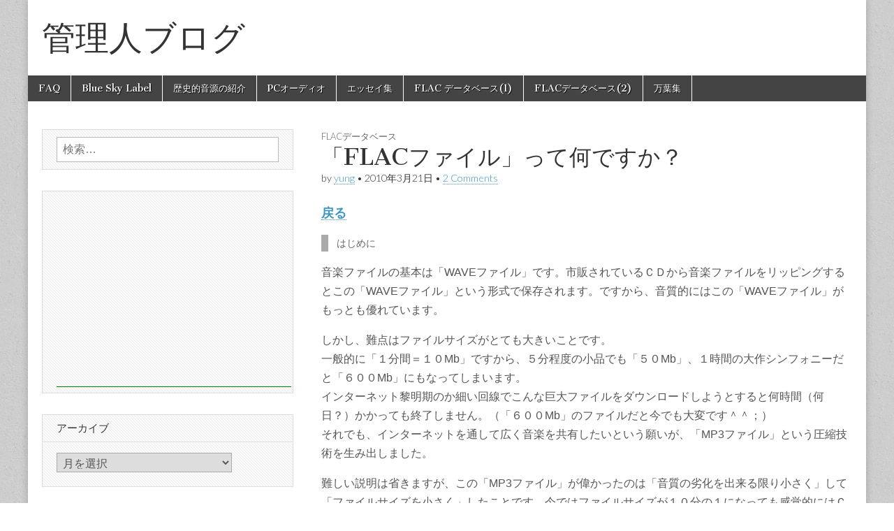

--- FILE ---
content_type: text/html; charset=UTF-8
request_url: http://flac.aki.gs/blog/?p=1699
body_size: 57024
content:
<!DOCTYPE html>
<html lang="ja">
<head>
<!-- Global site tag (gtag.js) - Google Analytics -->
<script async src="https://www.googletagmanager.com/gtag/js?id=UA-1390494-4"></script>
<script>
  window.dataLayer = window.dataLayer || [];
  function gtag(){dataLayer.push(arguments);}
  gtag('js', new Date());

  gtag('config', 'UA-1390494-4');
</script>
	<meta charset="UTF-8" />
	<meta name="viewport" content="width=device-width, initial-scale=1.0" />
	<link rel="profile" href="http://gmpg.org/xfn/11" />
	<link rel="pingback" href="http://flac.aki.gs/blog/xmlrpc.php" />
	<title>「FLACファイル」って何ですか？ &#8211; 管理人ブログ</title>
<link rel='dns-prefetch' href='//fonts.googleapis.com' />
<link rel='dns-prefetch' href='//s.w.org' />
<link rel="alternate" type="application/rss+xml" title="管理人ブログ &raquo; フィード" href="http://flac.aki.gs/blog/?feed=rss2" />
<link rel="alternate" type="application/rss+xml" title="管理人ブログ &raquo; コメントフィード" href="http://flac.aki.gs/blog/?feed=comments-rss2" />
<link rel="alternate" type="application/rss+xml" title="管理人ブログ &raquo; 「FLACファイル」って何ですか？ のコメントのフィード" href="http://flac.aki.gs/blog/?feed=rss2&#038;p=1699" />
		<script type="text/javascript">
			window._wpemojiSettings = {"baseUrl":"https:\/\/s.w.org\/images\/core\/emoji\/11.2.0\/72x72\/","ext":".png","svgUrl":"https:\/\/s.w.org\/images\/core\/emoji\/11.2.0\/svg\/","svgExt":".svg","source":{"concatemoji":"http:\/\/flac.aki.gs\/blog\/wp-includes\/js\/wp-emoji-release.min.js?ver=5.1.19"}};
			!function(e,a,t){var n,r,o,i=a.createElement("canvas"),p=i.getContext&&i.getContext("2d");function s(e,t){var a=String.fromCharCode;p.clearRect(0,0,i.width,i.height),p.fillText(a.apply(this,e),0,0);e=i.toDataURL();return p.clearRect(0,0,i.width,i.height),p.fillText(a.apply(this,t),0,0),e===i.toDataURL()}function c(e){var t=a.createElement("script");t.src=e,t.defer=t.type="text/javascript",a.getElementsByTagName("head")[0].appendChild(t)}for(o=Array("flag","emoji"),t.supports={everything:!0,everythingExceptFlag:!0},r=0;r<o.length;r++)t.supports[o[r]]=function(e){if(!p||!p.fillText)return!1;switch(p.textBaseline="top",p.font="600 32px Arial",e){case"flag":return s([55356,56826,55356,56819],[55356,56826,8203,55356,56819])?!1:!s([55356,57332,56128,56423,56128,56418,56128,56421,56128,56430,56128,56423,56128,56447],[55356,57332,8203,56128,56423,8203,56128,56418,8203,56128,56421,8203,56128,56430,8203,56128,56423,8203,56128,56447]);case"emoji":return!s([55358,56760,9792,65039],[55358,56760,8203,9792,65039])}return!1}(o[r]),t.supports.everything=t.supports.everything&&t.supports[o[r]],"flag"!==o[r]&&(t.supports.everythingExceptFlag=t.supports.everythingExceptFlag&&t.supports[o[r]]);t.supports.everythingExceptFlag=t.supports.everythingExceptFlag&&!t.supports.flag,t.DOMReady=!1,t.readyCallback=function(){t.DOMReady=!0},t.supports.everything||(n=function(){t.readyCallback()},a.addEventListener?(a.addEventListener("DOMContentLoaded",n,!1),e.addEventListener("load",n,!1)):(e.attachEvent("onload",n),a.attachEvent("onreadystatechange",function(){"complete"===a.readyState&&t.readyCallback()})),(n=t.source||{}).concatemoji?c(n.concatemoji):n.wpemoji&&n.twemoji&&(c(n.twemoji),c(n.wpemoji)))}(window,document,window._wpemojiSettings);
		</script>
		<style type="text/css">
img.wp-smiley,
img.emoji {
	display: inline !important;
	border: none !important;
	box-shadow: none !important;
	height: 1em !important;
	width: 1em !important;
	margin: 0 .07em !important;
	vertical-align: -0.1em !important;
	background: none !important;
	padding: 0 !important;
}
</style>
	<link rel='stylesheet' id='simple_mp3_style-css'  href='http://flac.aki.gs/blog/wp-content/plugins/mp3-player/views/style.css?ver=5.1.19' type='text/css' media='all' />
<link rel='stylesheet' id='wp-block-library-css'  href='http://flac.aki.gs/blog/wp-includes/css/dist/block-library/style.min.css?ver=5.1.19' type='text/css' media='all' />
<link rel='stylesheet' id='google_fonts-css'  href='//fonts.googleapis.com/css?family=Cantata+One|Lato:300,700' type='text/css' media='all' />
<link rel='stylesheet' id='theme_stylesheet-css'  href='http://flac.aki.gs/blog/wp-content/themes/magazine-basic/style.css?ver=5.1.19' type='text/css' media='all' />
<link rel='stylesheet' id='font_awesome-css'  href='http://flac.aki.gs/blog/wp-content/themes/magazine-basic/library/css/font-awesome.css?ver=4.7.0' type='text/css' media='all' />
<script type="text/javascript">
        //<![CDATA[
        var site_url=  'http://flac.aki.gs/blog';                            
        //]]>
        </script><script type='text/javascript' src='http://flac.aki.gs/blog/wp-includes/js/jquery/jquery.js?ver=1.12.4'></script>
<script type='text/javascript' src='http://flac.aki.gs/blog/wp-includes/js/jquery/jquery-migrate.min.js?ver=1.4.1'></script>
<script type='text/javascript' src='http://flac.aki.gs/blog/wp-content/plugins/mp3-player/js.js?ver=5.1.19'></script>
<link rel='https://api.w.org/' href='http://flac.aki.gs/blog/index.php?rest_route=/' />
<link rel="EditURI" type="application/rsd+xml" title="RSD" href="http://flac.aki.gs/blog/xmlrpc.php?rsd" />
<link rel="wlwmanifest" type="application/wlwmanifest+xml" href="http://flac.aki.gs/blog/wp-includes/wlwmanifest.xml" /> 
<link rel='prev' title='サイトの維持・運営についてのご協力とご理解をお願いします。' href='http://flac.aki.gs/blog/?p=1695' />
<link rel='next' title='FLACファイルをWAVEファイルにデコードする' href='http://flac.aki.gs/blog/?p=1702' />
<meta name="generator" content="WordPress 5.1.19" />
<link rel="canonical" href="http://flac.aki.gs/blog/?p=1699" />
<link rel='shortlink' href='http://flac.aki.gs/blog/?p=1699' />
<link rel="alternate" type="application/json+oembed" href="http://flac.aki.gs/blog/index.php?rest_route=%2Foembed%2F1.0%2Fembed&#038;url=http%3A%2F%2Fflac.aki.gs%2Fblog%2F%3Fp%3D1699" />
<link rel="alternate" type="text/xml+oembed" href="http://flac.aki.gs/blog/index.php?rest_route=%2Foembed%2F1.0%2Fembed&#038;url=http%3A%2F%2Fflac.aki.gs%2Fblog%2F%3Fp%3D1699&#038;format=xml" />
<style data-context="foundation-flickity-css">/*! Flickity v2.0.2
http://flickity.metafizzy.co
---------------------------------------------- */.flickity-enabled{position:relative}.flickity-enabled:focus{outline:0}.flickity-viewport{overflow:hidden;position:relative;height:100%}.flickity-slider{position:absolute;width:100%;height:100%}.flickity-enabled.is-draggable{-webkit-tap-highlight-color:transparent;tap-highlight-color:transparent;-webkit-user-select:none;-moz-user-select:none;-ms-user-select:none;user-select:none}.flickity-enabled.is-draggable .flickity-viewport{cursor:move;cursor:-webkit-grab;cursor:grab}.flickity-enabled.is-draggable .flickity-viewport.is-pointer-down{cursor:-webkit-grabbing;cursor:grabbing}.flickity-prev-next-button{position:absolute;top:50%;width:44px;height:44px;border:none;border-radius:50%;background:#fff;background:hsla(0,0%,100%,.75);cursor:pointer;-webkit-transform:translateY(-50%);transform:translateY(-50%)}.flickity-prev-next-button:hover{background:#fff}.flickity-prev-next-button:focus{outline:0;box-shadow:0 0 0 5px #09f}.flickity-prev-next-button:active{opacity:.6}.flickity-prev-next-button.previous{left:10px}.flickity-prev-next-button.next{right:10px}.flickity-rtl .flickity-prev-next-button.previous{left:auto;right:10px}.flickity-rtl .flickity-prev-next-button.next{right:auto;left:10px}.flickity-prev-next-button:disabled{opacity:.3;cursor:auto}.flickity-prev-next-button svg{position:absolute;left:20%;top:20%;width:60%;height:60%}.flickity-prev-next-button .arrow{fill:#333}.flickity-page-dots{position:absolute;width:100%;bottom:-25px;padding:0;margin:0;list-style:none;text-align:center;line-height:1}.flickity-rtl .flickity-page-dots{direction:rtl}.flickity-page-dots .dot{display:inline-block;width:10px;height:10px;margin:0 8px;background:#333;border-radius:50%;opacity:.25;cursor:pointer}.flickity-page-dots .dot.is-selected{opacity:1}</style><style data-context="foundation-slideout-css">.slideout-menu{position:fixed;left:0;top:0;bottom:0;right:auto;z-index:0;width:256px;overflow-y:auto;-webkit-overflow-scrolling:touch;display:none}.slideout-menu.pushit-right{left:auto;right:0}.slideout-panel{position:relative;z-index:1;will-change:transform}.slideout-open,.slideout-open .slideout-panel,.slideout-open body{overflow:hidden}.slideout-open .slideout-menu{display:block}.pushit{display:none}</style><style>
#site-title a,#site-description{color:#333 !important}
#page{background-color:#ffffff}
.entry-meta a,.entry-content a,.widget a{color:#3D97C2}
</style>
			<style type="text/css">.recentcomments a{display:inline !important;padding:0 !important;margin:0 !important;}</style>
		<style type="text/css" id="custom-background-css">
body.custom-background { background-image: url("http://flac.aki.gs/blog/wp-content/themes/magazine-basic/library/images/solid.png"); background-position: left top; background-size: auto; background-repeat: repeat; background-attachment: scroll; }
</style>
	<style>.ios7.web-app-mode.has-fixed header{ background-color: rgba(3,122,221,.88);}</style><script async src="//pagead2.googlesyndication.com/pagead/js/adsbygoogle.js"></script>
<script>
     (adsbygoogle = window.adsbygoogle || []).push({
          google_ad_client: "ca-pub-2840873695661806",
          enable_page_level_ads: true
     });
</script>
<script>
  window.dataLayer = window.dataLayer || [];
  function gtag(){dataLayer.push(arguments);}
  gtag('js', new Date());

  gtag('config', 'G-E8N2C1NL0E');
</script>
</head>

<body class="post-template-default single single-post postid-1699 single-format-standard custom-background">
	<div id="page" class="grid  ">
		<header id="header" class="row" role="banner">
			<div class="c12">
				<div id="mobile-menu">
					<a href="#" class="left-menu"><i class="fa fa-reorder"></i></a>
					<a href="#"><i class="fa fa-search"></i></a>
				</div>
				<div id="drop-down-search"><form role="search" method="get" class="search-form" action="http://flac.aki.gs/blog/">
				<label>
					<span class="screen-reader-text">検索:</span>
					<input type="search" class="search-field" placeholder="検索&hellip;" value="" name="s" />
				</label>
				<input type="submit" class="search-submit" value="検索" />
			</form></div>

								<div class="title-logo-wrapper fl">
										<div class="header-group">
												<div id="site-title"><a href="http://flac.aki.gs/blog" title="管理人ブログ" rel="home">管理人ブログ</a></div>
						<div id="site-description"></div>					</div>
				</div>

				
				<div id="nav-wrapper">
					<div class="nav-content">
						<nav id="site-navigation" class="menus clearfix" role="navigation">
							<h3 class="screen-reader-text">Main menu</h3>
							<a class="screen-reader-text" href="#primary" title="Skip to content">Skip to content</a>
							<div id="main-menu" class="menu-link-container"><ul id="menu-link" class="menu"><li id="menu-item-2121" class="menu-item menu-item-type-custom menu-item-object-custom menu-item-2121"><a href="http://flac.aki.gs/blog/?page_id=1641">FAQ</a>
<li id="menu-item-1993" class="menu-item menu-item-type-custom menu-item-object-custom menu-item-1993"><a href="http://www.yung.jp/">Blue Sky Label</a>
<li id="menu-item-2139" class="menu-item menu-item-type-custom menu-item-object-custom menu-item-2139"><a href="http://yung.haru.gs/hananoki/">歴史的音源の紹介</a>
<li id="menu-item-2123" class="menu-item menu-item-type-custom menu-item-object-custom menu-item-2123"><a href="http://flac.aki.gs/bony/">PCオーディオ</a>
<li id="menu-item-2140" class="menu-item menu-item-type-custom menu-item-object-custom menu-item-2140"><a href="http://flac.aki.gs/Music/">エッセイ集</a>
<li id="menu-item-2122" class="menu-item menu-item-type-custom menu-item-object-custom menu-item-2122"><a href="http://yung.aki.gs/index.php">FLAC データベース(1)</a>
<li id="menu-item-2141" class="menu-item menu-item-type-custom menu-item-object-custom menu-item-2141"><a href="http://www.flac.aki.gs/Other/index.php">FLACデータベース(2)</a>
<li id="menu-item-3290" class="menu-item menu-item-type-custom menu-item-object-custom menu-item-3290"><a href="http://flac.aki.gs/Manyou/">万葉集</a>
</ul></div>						</nav><!-- #site-navigation -->

											</div>
				</div>

			</div><!-- .c12 -->
		</header><!-- #header.row -->

		<div id="main" class="row">
	<div id="primary" class="c8 fr" role="main">
			<article id="post-1699" class="post-1699 post type-post status-publish format-standard hentry category-flac">

	    <header>
                <div class="post-category"><a href="http://flac.aki.gs/blog/?cat=29" rel="category">FLACデータベース</a></div>
            <h1 class="entry-title">「FLACファイル」って何ですか？</h1>
    <div class="entry-meta">
        by <span class="vcard author"><span class="fn"><a href="http://flac.aki.gs/blog/?author=1" title="Posts by yung" rel="author">yung</a></span></span>&nbsp;&bull;&nbsp;<time class="published" datetime="2010-03-21">2010年3月21日</time>&nbsp;&bull;&nbsp;<a href="http://flac.aki.gs/blog/?p=1699#comments">2 Comments</a>    </div>
</header>

	    <div class="entry-content">
		    <p><a href="http://flac.aki.gs/blog/?page_id=1641"><strong>戻る</strong></a></p>
<blockquote><p>はじめに</p></blockquote>
<p>音楽ファイルの基本は「WAVEファイル」です。市販されているＣＤから音楽ファイルをリッピングするとこの「WAVEファイル」という形式で保存されます。ですから、音質的にはこの「WAVEファイル」がもっとも優れています。</p>
<p>しかし、難点はファイルサイズがとても大きいことです。<br />
一般的に「１分間＝１０Mb」ですから、５分程度の小品でも「５０Mb」、１時間の大作シンフォニーだと「６００Mb」にもなってしまいます。<br />
インターネット黎明期のか細い回線でこんな巨大ファイルをダウンロードしようとすると何時間（何日？）かかっても終了しません。（「６００Mb」のファイルだと今でも大変です＾＾；）<br />
それでも、インターネットを通して広く音楽を共有したいという願いが、「MP3ファイル」という圧縮技術を生み出しました。</p>
<p>難しい説明は省きますが、この「MP3ファイル」が偉かったのは「音質の劣化を出来る限り小さく」して「ファイルサイズを小さく」したことです。今ではファイルサイズが１０分の１になっても感覚的にはＣＤと大差のない音質で音楽が楽しめるまでになりました。<br />
つまり、５分程度の小品だと「５Mb」、１時間の大作シンフォニーでも「６０Mb」までファイルサイズを小さくしても、ＣＤと大差のない音質で音楽が楽しめるようになったのです。</p>
<p>実に偉いものです。</p>
<p>とは言え、シビアに聞き比べれば音質面での違いは存在します。<br />
昨今のPCオーディオへの関心が高まるなかで、そう言う音質面にこだわりを持たれる方が増えてきています。そう言う方は、「MP3ファイル」ではなく「WAVEファイル」で音楽を再生するのは「当然」の事とされています。実際、PCオーディオの興隆によってWAVEファイルしか再生できないソフトが次々と登場しています。「cMP2 = cMP + cPlay」や「Wave File Player」などが代表格で、今までの再生ソフトとは一線を画すほどの高音質再生が売りです。</p>
<p>えっ、私はそんなことは気にしないですって・・・。そう言う方は、こんなページはパスしてください。（＾＾；</p>
<blockquote><p>MP3ファイルの弱点→不可逆性</p></blockquote>
<p>MP3ファイルというのは実に良くできた技術です。ファイルサイズを１０分の１にまで圧縮しておきながら、ぼんやり聞いていれば元の「WAVEファイル」との違いに気づかないほどにすぐれた音質を維持しています。ですから、上で少し冗談めかしてふれたように、「音質的にはそれで十分だ！」、と言う方がおられても全く不思議ではありません。<br />
それほどに良くできた技術だと言うことです。</p>
<p>しかし、そのような「MP3ファイル」にも致命的な弱点があります。<br />
それが「不可逆」性です。</p>
<p>「不可逆」なんて言うと難しげですが、要は、一度「WAVEファイル」から「MP3ファイル」に圧縮して変換してしまうと、もとの「WAVEファイル」には戻すことができくなくなるという性質のことです。<br />
この、「二度ともとに戻らない」性質を「不可逆」と呼んでいて、そう言う性質を持った圧縮のことを「不可逆圧縮」と呼んでいます。</p>
<p>でも、「MP3ファイルをデコードすればWAVEファイルに戻るよ！」と言われるかもしれません。<br />
一般的に、元ファイルを圧縮ファイルに変換することを「エンコード」、逆に圧縮ファイルから元のファイルに戻すことを「デコード」と呼びます。・・・豆知識（＾＾ｖ<br />
確かに、適当なソフトを使えばMP3ファイルをWAVEファイルにすることは出来ます。</p>
<p>しかし、ご注意あれ、実は「MP3ファイル」をデコードして生み出された「WAVEファイル」は元の「WAVEファイル」とは似て非なるものです。最初に圧縮した時に引き起こされる音質の劣化はリカバリーされることはなく、その劣化した状態でWAVEファイルに変換されるからです。<br />
具体的に言うと、「MP3ファイル」は圧縮の過程で人間の耳には聞こえにくい高音域の情報をばっさりとカットしてしてしまいます。ですから、そのようにして圧縮された「MP3ファイル」をデコードしてもカットされた高域の情報はよみがえることはないのです。<br />
ですから、WAVE→MP3→WAVE→MP3→WAVE・・・なんてなバカな事をやると、どんどん音質が劣化して「聞けたものではない」状態になってしまいます。</p>
<blockquote><p>そこで登場、可逆圧縮</p></blockquote>
<p>人間とは欲深い生き物です。<br />
MP3の優れた技術は認めながら、それでも元のWAVEファイルに戻したいときはきっちりと元に戻せるような形式で圧縮できないかと欲が出てきます。<br />
こういう、圧縮しても、その気になれば元通りの姿に戻せる圧縮方法を「可逆圧縮」と言います。<br />
残念ながら、MP3は「不可逆」という十字架を背負っていますから、このような役割を担うことは出来ません。</p>
<p>ここで登場するのが「FLACファイル」などの音楽用の「可逆圧縮ファイル」です。「可逆圧縮」ファイル」には、これ以外にも「APEファイル」とか「WMA Lossless」、「Apple Lossless」などの形式がありますが、私の見たところ「FLACファイル」が最も広く普及しそうな雰囲気です。</p>
<p>この「FLACファイル」は知名度という点では「MP3ファイル」と比べるとうんと落ちます。<br />
しかし、「FLACファイル」は「WAVEファイル」に戻したいと思えば、１ビットの狂いもなくきっちりと元の「WAVEファイル」に戻すことができるのです。</p>
<p>おお、そんな素晴らしいファイル形式ならばもっと知名度が上がってもいいのに、と思われるかもしれません。<br />
私もそう思います。<br />
しかし、この世の全てのことはバーター取引です。一方的に全てが満たされることはありません。一つを得れば、一つを犠牲にしなければなりません。</p>
<p>「FLACファイル」に代表される「可逆圧縮ファイル」は「可逆圧縮」という素晴らしい性質を手に入れるために犠牲にしたものがあります。</p>
<p>それが「圧縮率」です。</p>
<p>「MP3」は元の「WAVEファイル」を１０分の１にまで圧縮しましたが、「FLACファイル」の場合はせいぜい半分に圧縮するのが限界です。<br />
つまり、「MP3ファイル」だと、５分程度の小品が「５Mb」、１時間の大作シンフォニーでも「６０Mb」にまで圧縮してくれたのが、「FLACファイル」だと５分程度の小品で「２５Mb」、１時間の大作シンフォニーだと「３００Mb」程度にしか圧縮できません。</p>
<p>これは実に微妙です。<br />
おそらく、モデムを通した電話回線の時代なら間違いなく「NG」です。<br />
しかし、ADSLの時代になるとこれも「有りかな？」というレベルになりました。<br />
そして、光回線が主流になってくると、これはおそらく「有り」でしょう。</p>
<p>現在の光回線ならば、電話回線の時代にMP3ファイルをダウンロードするよりも快適に「FLACファイル」をダウンロードできるはずです。<br />
つまり、「可逆圧縮」を実現するために犠牲にした「圧縮率」の低さが、光回線の一般化によって必ずしも「犠牲」ではなくなりつつ・・・あるのです。そうなると、ネット上の音楽ファイルの主流が「MP3ファイル」に代表される「不可逆圧縮ファイル」からから「可逆圧縮」の「FLACファイル」などに置き換わっていくかもしれないのです。</p>
<p>今回の「FLACファイルデータベース」の開設はそのような流れに対して先鞭を付けたいという思いがあったからです。</p>
<blockquote><p>基本はダウンロードしてからWAVEファイルにデコードする</p></blockquote>
<p>では、ダウンロードした「FLACファイル」はどのようにして再生すればいいのでしょう？残念ながら「iTunes」や「WMP」というメジャーなソフトでは再生できません。<br />
現時点で「FLACファイル」を問題なく再生できるのは、</p>
<p>・<a href="http://www.foobar2000.org/">foobar2000</a><br />
・<a href="http://www.project9k.jp/">SoundPlayer Lilith</a><br />
・<a href="http://www.cicsmemoryplayer.com/index.php?n=CPlay.Download">cplay</a></p>
<p>あたりが一般的です。</p>
<p>しかし、私は「FLACファイル」をそのまま再生するのはお勧めしません。<br />
「FLACファイル」の最大のメリットは「可逆性」です。ならば、そのメリットを最大に活かす方法は「FLACファイル」をデコードして元の「WAVEファイル」に戻してから再生することです。そして、「cMP2 = cMP + cPlay」や「Wave File Player」などの優れた再生ソフトで再生すれば、「MP3ファイル」とは一線を画した高音質を享受できるはずです。</p>
<p>・<a href="http://www.cicsmemoryplayer.com/index.php">cMP2 = cMP + cPlay</a><br />
・<a href="http://www.wadatokki.co.jp/dl_wfp.htm" target="_blank">Wave File Player</a></p>
<p>ハードディスクの大容量化と低価格化もこの流れに追い風となっています。<br />
また、PCオーディオに未だ踏み込めない人でも、「WAVEファイル」ならばそのままＣＤに焼いてＣＤプレーヤーで再生することが出来ます。音質劣化の全くない「可逆圧縮」ですから、そのようにして作成したＣＤは市販のものと全く同等のクオリティです。</p>
<p><a href="http://flac.aki.gs/blog/?page_id=1641"><strong>戻る</strong></a></p>
	    </div><!-- .entry-content -->

	        <footer class="entry">
	    	</footer><!-- .entry -->
	
	</article><!-- #post-1699 -->
			<div id="posts-pagination">
				<h3 class="screen-reader-text">Post navigation</h3>
				<div class="previous fl"><a href="http://flac.aki.gs/blog/?p=1695" rel="prev">&larr; サイトの維持・運営についてのご協力とご理解をお願いします。</a></div>
				<div class="next fr"><a href="http://flac.aki.gs/blog/?p=1702" rel="next">FLACファイルをWAVEファイルにデコードする &rarr;</a></div>
			</div><!-- #posts-pagination -->
		<script async src="//pagead2.googlesyndication.com/pagead/js/adsbygoogle.js"></script>
<ins class="adsbygoogle"
     style="display:block"
     data-ad-format="autorelaxed"
     data-ad-client="ca-pub-2840873695661806"
     data-ad-slot="1725446142"></ins>
<script>
     (adsbygoogle = window.adsbygoogle || []).push({});
</script>
			
<div id="comments" class="comments-area">

	
			<h2 id="comments-title">
			2 comments for &ldquo;<span>「FLACファイル」って何ですか？</span>&rdquo;		</h2>

		<ol class="commentlist">
					<li class="comment even thread-even depth-1">
			<div id="comment-85690" class="comment-body">
				<div class="comment-avatar">
					<img alt='' src='http://1.gravatar.com/avatar/d95d41b1b7dda6b4f747a5ce8f2c8f8f?s=60&#038;d=mm&#038;r=g' srcset='http://1.gravatar.com/avatar/d95d41b1b7dda6b4f747a5ce8f2c8f8f?s=120&#038;d=mm&#038;r=g 2x' class='avatar avatar-60 photo' height='60' width='60' />				</div>
				<div class="comment-content">
					<div class="comment-author">
						<a href='http://FLACデータベース' rel='external nofollow' class='url'>ワラビー</a> 					</div>
					<div class="comment-meta">
						2023年3月3日 at 9:42 AM					</div>
					<div class="comment-text">
												<p>いつも楽しく視聴させていただいております。本日3/3にアップロードされたテレマンの楽曲のリンク先と昨日アップロードされた楽曲のリンク先が同一のようですので、お手数ですがご確認をお願いいたします。今後とも楽曲の解説とアップロードが末永く続くことを祈念しております。</p>
					</div>
										<div class="reply">
						<a rel='nofollow' class='comment-reply-link' href='/blog/?p=1699&#038;replytocom=85690#respond' data-commentid="85690" data-postid="1699" data-belowelement="comment-85690" data-respondelement="respond" aria-label='ワラビー に返信'>返信</a>					</div>
									</div>
			</div>
			<ul class="children">
		<li class="comment byuser comment-author-yung bypostauthor odd alt depth-2">
			<div id="comment-85694" class="comment-body">
				<div class="comment-avatar">
					<img alt='' src='http://2.gravatar.com/avatar/58cb4d3626f2e7bbc915676aaa4a2521?s=60&#038;d=mm&#038;r=g' srcset='http://2.gravatar.com/avatar/58cb4d3626f2e7bbc915676aaa4a2521?s=120&#038;d=mm&#038;r=g 2x' class='avatar avatar-60 photo' height='60' width='60' />				</div>
				<div class="comment-content">
					<div class="comment-author">
						yung 					</div>
					<div class="comment-meta">
						2023年3月3日 at 11:36 AM					</div>
					<div class="comment-text">
												<p>最近こういうミスが多いですね（＾＾；<br />
お指摘ありがとうございます。</p>
					</div>
										<div class="reply">
						<a rel='nofollow' class='comment-reply-link' href='/blog/?p=1699&#038;replytocom=85694#respond' data-commentid="85694" data-postid="1699" data-belowelement="comment-85694" data-respondelement="respond" aria-label='yung に返信'>返信</a>					</div>
									</div>
			</div>
			</li><!-- #comment-## -->
</ul><!-- .children -->
</li><!-- #comment-## -->
		</ol><!-- .commentlist -->

		
		
	
		<div id="respond" class="comment-respond">
		<h3 id="reply-title" class="comment-reply-title">コメントを残す <small><a rel="nofollow" id="cancel-comment-reply-link" href="/blog/?p=1699#respond" style="display:none;">コメントをキャンセル</a></small></h3>			<form action="http://flac.aki.gs/blog/wp-comments-post.php" method="post" id="commentform" class="comment-form" novalidate>
				<p class="comment-notes"><span id="email-notes">メールアドレスが公開されることはありません。</span> <span class="required">*</span> が付いている欄は必須項目です</p><p class="comment-form-comment"><label for="comment">コメント</label> <textarea id="comment" name="comment" cols="45" rows="8" maxlength="65525" required="required"></textarea></p><p class="comment-form-author"><label for="author">名前 <span class="required">*</span></label> <input id="author" name="author" type="text" value="" size="30" maxlength="245" required='required' /></p>
<p class="comment-form-email"><label for="email">メール <span class="required">*</span></label> <input id="email" name="email" type="email" value="" size="30" maxlength="100" aria-describedby="email-notes" required='required' /></p>
<p class="comment-form-url"><label for="url">サイト</label> <input id="url" name="url" type="url" value="" size="30" maxlength="200" /></p>
<p class="form-submit"><input name="submit" type="submit" id="submit" class="submit" value="コメントを送信" /> <input type='hidden' name='comment_post_ID' value='1699' id='comment_post_ID' />
<input type='hidden' name='comment_parent' id='comment_parent' value='0' />
</p><p style="display: none;"><input type="hidden" id="akismet_comment_nonce" name="akismet_comment_nonce" value="6ee6d4a953" /></p><p style="display: none !important;"><label>&#916;<textarea name="ak_hp_textarea" cols="45" rows="8" maxlength="100"></textarea></label><input type="hidden" id="ak_js_1" name="ak_js" value="39"/><script>document.getElementById( "ak_js_1" ).setAttribute( "value", ( new Date() ).getTime() );</script></p>			</form>
			</div><!-- #respond -->
	
</div><!-- #comments .comments-area -->
		
	</div><!-- #primary -->

	<div id="secondary" class="c4" role="complementary">
		<aside id="search-2" class="widget widget_search"><form role="search" method="get" class="search-form" action="http://flac.aki.gs/blog/">
				<label>
					<span class="screen-reader-text">検索:</span>
					<input type="search" class="search-field" placeholder="検索&hellip;" value="" name="s" />
				</label>
				<input type="submit" class="search-submit" value="検索" />
			</form></aside><aside id="custom_html-10" class="widget_text widget widget_custom_html"><div class="textwidget custom-html-widget"><script async src="//pagead2.googlesyndication.com/pagead/js/adsbygoogle.js"></script>
<!-- 管理人 -->
<ins class="adsbygoogle"
     style="display:inline-block;width:336px;height:280px"
     data-ad-client="ca-pub-2840873695661806"
     data-ad-slot="9424025004"></ins>
<script>
(adsbygoogle = window.adsbygoogle || []).push({});
</script></div></aside><aside id="archives-3" class="widget widget_archive"><h3 class="widget-title">アーカイブ</h3>		<label class="screen-reader-text" for="archives-dropdown-3">アーカイブ</label>
		<select id="archives-dropdown-3" name="archive-dropdown" onchange='document.location.href=this.options[this.selectedIndex].value;'>
			
			<option value="">月を選択</option>
				<option value='http://flac.aki.gs/blog/?m=202601'> 2026年1月 &nbsp;(2)</option>
	<option value='http://flac.aki.gs/blog/?m=202406'> 2024年6月 &nbsp;(1)</option>
	<option value='http://flac.aki.gs/blog/?m=202404'> 2024年4月 &nbsp;(2)</option>
	<option value='http://flac.aki.gs/blog/?m=202402'> 2024年2月 &nbsp;(2)</option>
	<option value='http://flac.aki.gs/blog/?m=202401'> 2024年1月 &nbsp;(1)</option>
	<option value='http://flac.aki.gs/blog/?m=202312'> 2023年12月 &nbsp;(1)</option>
	<option value='http://flac.aki.gs/blog/?m=202311'> 2023年11月 &nbsp;(1)</option>
	<option value='http://flac.aki.gs/blog/?m=202310'> 2023年10月 &nbsp;(1)</option>
	<option value='http://flac.aki.gs/blog/?m=202309'> 2023年9月 &nbsp;(1)</option>
	<option value='http://flac.aki.gs/blog/?m=202308'> 2023年8月 &nbsp;(1)</option>
	<option value='http://flac.aki.gs/blog/?m=202306'> 2023年6月 &nbsp;(1)</option>
	<option value='http://flac.aki.gs/blog/?m=202305'> 2023年5月 &nbsp;(2)</option>
	<option value='http://flac.aki.gs/blog/?m=202302'> 2023年2月 &nbsp;(1)</option>
	<option value='http://flac.aki.gs/blog/?m=202301'> 2023年1月 &nbsp;(2)</option>
	<option value='http://flac.aki.gs/blog/?m=202212'> 2022年12月 &nbsp;(1)</option>
	<option value='http://flac.aki.gs/blog/?m=202211'> 2022年11月 &nbsp;(1)</option>
	<option value='http://flac.aki.gs/blog/?m=202210'> 2022年10月 &nbsp;(1)</option>
	<option value='http://flac.aki.gs/blog/?m=202208'> 2022年8月 &nbsp;(2)</option>
	<option value='http://flac.aki.gs/blog/?m=202207'> 2022年7月 &nbsp;(5)</option>
	<option value='http://flac.aki.gs/blog/?m=202205'> 2022年5月 &nbsp;(2)</option>
	<option value='http://flac.aki.gs/blog/?m=202203'> 2022年3月 &nbsp;(1)</option>
	<option value='http://flac.aki.gs/blog/?m=202202'> 2022年2月 &nbsp;(1)</option>
	<option value='http://flac.aki.gs/blog/?m=202201'> 2022年1月 &nbsp;(1)</option>
	<option value='http://flac.aki.gs/blog/?m=202112'> 2021年12月 &nbsp;(1)</option>
	<option value='http://flac.aki.gs/blog/?m=202111'> 2021年11月 &nbsp;(2)</option>
	<option value='http://flac.aki.gs/blog/?m=202110'> 2021年10月 &nbsp;(1)</option>
	<option value='http://flac.aki.gs/blog/?m=202109'> 2021年9月 &nbsp;(1)</option>
	<option value='http://flac.aki.gs/blog/?m=202108'> 2021年8月 &nbsp;(2)</option>
	<option value='http://flac.aki.gs/blog/?m=202107'> 2021年7月 &nbsp;(3)</option>
	<option value='http://flac.aki.gs/blog/?m=202106'> 2021年6月 &nbsp;(1)</option>
	<option value='http://flac.aki.gs/blog/?m=202105'> 2021年5月 &nbsp;(1)</option>
	<option value='http://flac.aki.gs/blog/?m=202104'> 2021年4月 &nbsp;(1)</option>
	<option value='http://flac.aki.gs/blog/?m=202103'> 2021年3月 &nbsp;(1)</option>
	<option value='http://flac.aki.gs/blog/?m=202102'> 2021年2月 &nbsp;(3)</option>
	<option value='http://flac.aki.gs/blog/?m=202101'> 2021年1月 &nbsp;(2)</option>
	<option value='http://flac.aki.gs/blog/?m=202012'> 2020年12月 &nbsp;(1)</option>
	<option value='http://flac.aki.gs/blog/?m=202007'> 2020年7月 &nbsp;(1)</option>
	<option value='http://flac.aki.gs/blog/?m=202005'> 2020年5月 &nbsp;(2)</option>
	<option value='http://flac.aki.gs/blog/?m=202004'> 2020年4月 &nbsp;(2)</option>
	<option value='http://flac.aki.gs/blog/?m=202003'> 2020年3月 &nbsp;(3)</option>
	<option value='http://flac.aki.gs/blog/?m=202001'> 2020年1月 &nbsp;(1)</option>
	<option value='http://flac.aki.gs/blog/?m=201909'> 2019年9月 &nbsp;(2)</option>
	<option value='http://flac.aki.gs/blog/?m=201906'> 2019年6月 &nbsp;(2)</option>
	<option value='http://flac.aki.gs/blog/?m=201905'> 2019年5月 &nbsp;(1)</option>
	<option value='http://flac.aki.gs/blog/?m=201904'> 2019年4月 &nbsp;(5)</option>
	<option value='http://flac.aki.gs/blog/?m=201902'> 2019年2月 &nbsp;(1)</option>
	<option value='http://flac.aki.gs/blog/?m=201901'> 2019年1月 &nbsp;(1)</option>
	<option value='http://flac.aki.gs/blog/?m=201812'> 2018年12月 &nbsp;(1)</option>
	<option value='http://flac.aki.gs/blog/?m=201809'> 2018年9月 &nbsp;(1)</option>
	<option value='http://flac.aki.gs/blog/?m=201807'> 2018年7月 &nbsp;(1)</option>
	<option value='http://flac.aki.gs/blog/?m=201806'> 2018年6月 &nbsp;(3)</option>
	<option value='http://flac.aki.gs/blog/?m=201805'> 2018年5月 &nbsp;(2)</option>
	<option value='http://flac.aki.gs/blog/?m=201804'> 2018年4月 &nbsp;(4)</option>
	<option value='http://flac.aki.gs/blog/?m=201803'> 2018年3月 &nbsp;(7)</option>
	<option value='http://flac.aki.gs/blog/?m=201801'> 2018年1月 &nbsp;(3)</option>
	<option value='http://flac.aki.gs/blog/?m=201712'> 2017年12月 &nbsp;(2)</option>
	<option value='http://flac.aki.gs/blog/?m=201711'> 2017年11月 &nbsp;(7)</option>
	<option value='http://flac.aki.gs/blog/?m=201710'> 2017年10月 &nbsp;(4)</option>
	<option value='http://flac.aki.gs/blog/?m=201709'> 2017年9月 &nbsp;(10)</option>
	<option value='http://flac.aki.gs/blog/?m=201708'> 2017年8月 &nbsp;(7)</option>
	<option value='http://flac.aki.gs/blog/?m=201707'> 2017年7月 &nbsp;(9)</option>
	<option value='http://flac.aki.gs/blog/?m=201706'> 2017年6月 &nbsp;(16)</option>
	<option value='http://flac.aki.gs/blog/?m=201705'> 2017年5月 &nbsp;(14)</option>
	<option value='http://flac.aki.gs/blog/?m=201704'> 2017年4月 &nbsp;(6)</option>
	<option value='http://flac.aki.gs/blog/?m=201702'> 2017年2月 &nbsp;(1)</option>
	<option value='http://flac.aki.gs/blog/?m=201701'> 2017年1月 &nbsp;(2)</option>
	<option value='http://flac.aki.gs/blog/?m=201612'> 2016年12月 &nbsp;(1)</option>
	<option value='http://flac.aki.gs/blog/?m=201610'> 2016年10月 &nbsp;(2)</option>
	<option value='http://flac.aki.gs/blog/?m=201609'> 2016年9月 &nbsp;(1)</option>
	<option value='http://flac.aki.gs/blog/?m=201608'> 2016年8月 &nbsp;(3)</option>
	<option value='http://flac.aki.gs/blog/?m=201606'> 2016年6月 &nbsp;(1)</option>
	<option value='http://flac.aki.gs/blog/?m=201603'> 2016年3月 &nbsp;(1)</option>
	<option value='http://flac.aki.gs/blog/?m=201602'> 2016年2月 &nbsp;(2)</option>
	<option value='http://flac.aki.gs/blog/?m=201601'> 2016年1月 &nbsp;(3)</option>
	<option value='http://flac.aki.gs/blog/?m=201512'> 2015年12月 &nbsp;(1)</option>
	<option value='http://flac.aki.gs/blog/?m=201511'> 2015年11月 &nbsp;(1)</option>
	<option value='http://flac.aki.gs/blog/?m=201510'> 2015年10月 &nbsp;(4)</option>
	<option value='http://flac.aki.gs/blog/?m=201509'> 2015年9月 &nbsp;(3)</option>
	<option value='http://flac.aki.gs/blog/?m=201508'> 2015年8月 &nbsp;(4)</option>
	<option value='http://flac.aki.gs/blog/?m=201507'> 2015年7月 &nbsp;(1)</option>
	<option value='http://flac.aki.gs/blog/?m=201504'> 2015年4月 &nbsp;(1)</option>
	<option value='http://flac.aki.gs/blog/?m=201503'> 2015年3月 &nbsp;(3)</option>
	<option value='http://flac.aki.gs/blog/?m=201502'> 2015年2月 &nbsp;(4)</option>
	<option value='http://flac.aki.gs/blog/?m=201501'> 2015年1月 &nbsp;(1)</option>
	<option value='http://flac.aki.gs/blog/?m=201410'> 2014年10月 &nbsp;(3)</option>
	<option value='http://flac.aki.gs/blog/?m=201409'> 2014年9月 &nbsp;(1)</option>
	<option value='http://flac.aki.gs/blog/?m=201408'> 2014年8月 &nbsp;(2)</option>
	<option value='http://flac.aki.gs/blog/?m=201407'> 2014年7月 &nbsp;(2)</option>
	<option value='http://flac.aki.gs/blog/?m=201406'> 2014年6月 &nbsp;(2)</option>
	<option value='http://flac.aki.gs/blog/?m=201405'> 2014年5月 &nbsp;(2)</option>
	<option value='http://flac.aki.gs/blog/?m=201404'> 2014年4月 &nbsp;(5)</option>
	<option value='http://flac.aki.gs/blog/?m=201403'> 2014年3月 &nbsp;(6)</option>
	<option value='http://flac.aki.gs/blog/?m=201402'> 2014年2月 &nbsp;(7)</option>
	<option value='http://flac.aki.gs/blog/?m=201401'> 2014年1月 &nbsp;(6)</option>
	<option value='http://flac.aki.gs/blog/?m=201312'> 2013年12月 &nbsp;(3)</option>
	<option value='http://flac.aki.gs/blog/?m=201310'> 2013年10月 &nbsp;(3)</option>
	<option value='http://flac.aki.gs/blog/?m=201309'> 2013年9月 &nbsp;(1)</option>
	<option value='http://flac.aki.gs/blog/?m=201308'> 2013年8月 &nbsp;(3)</option>
	<option value='http://flac.aki.gs/blog/?m=201307'> 2013年7月 &nbsp;(2)</option>
	<option value='http://flac.aki.gs/blog/?m=201306'> 2013年6月 &nbsp;(2)</option>
	<option value='http://flac.aki.gs/blog/?m=201305'> 2013年5月 &nbsp;(1)</option>
	<option value='http://flac.aki.gs/blog/?m=201303'> 2013年3月 &nbsp;(2)</option>
	<option value='http://flac.aki.gs/blog/?m=201302'> 2013年2月 &nbsp;(6)</option>
	<option value='http://flac.aki.gs/blog/?m=201301'> 2013年1月 &nbsp;(2)</option>
	<option value='http://flac.aki.gs/blog/?m=201212'> 2012年12月 &nbsp;(1)</option>
	<option value='http://flac.aki.gs/blog/?m=201210'> 2012年10月 &nbsp;(2)</option>
	<option value='http://flac.aki.gs/blog/?m=201209'> 2012年9月 &nbsp;(1)</option>
	<option value='http://flac.aki.gs/blog/?m=201208'> 2012年8月 &nbsp;(2)</option>
	<option value='http://flac.aki.gs/blog/?m=201206'> 2012年6月 &nbsp;(3)</option>
	<option value='http://flac.aki.gs/blog/?m=201205'> 2012年5月 &nbsp;(2)</option>
	<option value='http://flac.aki.gs/blog/?m=201203'> 2012年3月 &nbsp;(4)</option>
	<option value='http://flac.aki.gs/blog/?m=201202'> 2012年2月 &nbsp;(1)</option>
	<option value='http://flac.aki.gs/blog/?m=201201'> 2012年1月 &nbsp;(7)</option>
	<option value='http://flac.aki.gs/blog/?m=201112'> 2011年12月 &nbsp;(8)</option>
	<option value='http://flac.aki.gs/blog/?m=201111'> 2011年11月 &nbsp;(6)</option>
	<option value='http://flac.aki.gs/blog/?m=201109'> 2011年9月 &nbsp;(3)</option>
	<option value='http://flac.aki.gs/blog/?m=201108'> 2011年8月 &nbsp;(4)</option>
	<option value='http://flac.aki.gs/blog/?m=201107'> 2011年7月 &nbsp;(1)</option>
	<option value='http://flac.aki.gs/blog/?m=201106'> 2011年6月 &nbsp;(3)</option>
	<option value='http://flac.aki.gs/blog/?m=201105'> 2011年5月 &nbsp;(5)</option>
	<option value='http://flac.aki.gs/blog/?m=201104'> 2011年4月 &nbsp;(3)</option>
	<option value='http://flac.aki.gs/blog/?m=201103'> 2011年3月 &nbsp;(9)</option>
	<option value='http://flac.aki.gs/blog/?m=201102'> 2011年2月 &nbsp;(8)</option>
	<option value='http://flac.aki.gs/blog/?m=201101'> 2011年1月 &nbsp;(5)</option>
	<option value='http://flac.aki.gs/blog/?m=201012'> 2010年12月 &nbsp;(2)</option>
	<option value='http://flac.aki.gs/blog/?m=201011'> 2010年11月 &nbsp;(1)</option>
	<option value='http://flac.aki.gs/blog/?m=201010'> 2010年10月 &nbsp;(7)</option>
	<option value='http://flac.aki.gs/blog/?m=201009'> 2010年9月 &nbsp;(6)</option>
	<option value='http://flac.aki.gs/blog/?m=201008'> 2010年8月 &nbsp;(6)</option>
	<option value='http://flac.aki.gs/blog/?m=201007'> 2010年7月 &nbsp;(3)</option>
	<option value='http://flac.aki.gs/blog/?m=201006'> 2010年6月 &nbsp;(5)</option>
	<option value='http://flac.aki.gs/blog/?m=201005'> 2010年5月 &nbsp;(4)</option>
	<option value='http://flac.aki.gs/blog/?m=201004'> 2010年4月 &nbsp;(6)</option>
	<option value='http://flac.aki.gs/blog/?m=201003'> 2010年3月 &nbsp;(29)</option>
	<option value='http://flac.aki.gs/blog/?m=201002'> 2010年2月 &nbsp;(6)</option>
	<option value='http://flac.aki.gs/blog/?m=201001'> 2010年1月 &nbsp;(3)</option>
	<option value='http://flac.aki.gs/blog/?m=200912'> 2009年12月 &nbsp;(2)</option>
	<option value='http://flac.aki.gs/blog/?m=200911'> 2009年11月 &nbsp;(6)</option>
	<option value='http://flac.aki.gs/blog/?m=200910'> 2009年10月 &nbsp;(5)</option>
	<option value='http://flac.aki.gs/blog/?m=200909'> 2009年9月 &nbsp;(3)</option>
	<option value='http://flac.aki.gs/blog/?m=200908'> 2009年8月 &nbsp;(3)</option>
	<option value='http://flac.aki.gs/blog/?m=200907'> 2009年7月 &nbsp;(3)</option>
	<option value='http://flac.aki.gs/blog/?m=200906'> 2009年6月 &nbsp;(3)</option>
	<option value='http://flac.aki.gs/blog/?m=200905'> 2009年5月 &nbsp;(10)</option>
	<option value='http://flac.aki.gs/blog/?m=200904'> 2009年4月 &nbsp;(11)</option>
	<option value='http://flac.aki.gs/blog/?m=200903'> 2009年3月 &nbsp;(13)</option>
	<option value='http://flac.aki.gs/blog/?m=200902'> 2009年2月 &nbsp;(18)</option>
	<option value='http://flac.aki.gs/blog/?m=200901'> 2009年1月 &nbsp;(12)</option>
	<option value='http://flac.aki.gs/blog/?m=200812'> 2008年12月 &nbsp;(5)</option>
	<option value='http://flac.aki.gs/blog/?m=200811'> 2008年11月 &nbsp;(7)</option>
	<option value='http://flac.aki.gs/blog/?m=200810'> 2008年10月 &nbsp;(6)</option>
	<option value='http://flac.aki.gs/blog/?m=200809'> 2008年9月 &nbsp;(2)</option>
	<option value='http://flac.aki.gs/blog/?m=200808'> 2008年8月 &nbsp;(3)</option>
	<option value='http://flac.aki.gs/blog/?m=200807'> 2008年7月 &nbsp;(7)</option>
	<option value='http://flac.aki.gs/blog/?m=200806'> 2008年6月 &nbsp;(5)</option>
	<option value='http://flac.aki.gs/blog/?m=200805'> 2008年5月 &nbsp;(5)</option>
	<option value='http://flac.aki.gs/blog/?m=200804'> 2008年4月 &nbsp;(10)</option>
	<option value='http://flac.aki.gs/blog/?m=200803'> 2008年3月 &nbsp;(13)</option>
	<option value='http://flac.aki.gs/blog/?m=200802'> 2008年2月 &nbsp;(7)</option>
	<option value='http://flac.aki.gs/blog/?m=200801'> 2008年1月 &nbsp;(8)</option>
	<option value='http://flac.aki.gs/blog/?m=200712'> 2007年12月 &nbsp;(6)</option>
	<option value='http://flac.aki.gs/blog/?m=200711'> 2007年11月 &nbsp;(2)</option>
	<option value='http://flac.aki.gs/blog/?m=200710'> 2007年10月 &nbsp;(7)</option>
	<option value='http://flac.aki.gs/blog/?m=200709'> 2007年9月 &nbsp;(1)</option>
	<option value='http://flac.aki.gs/blog/?m=200708'> 2007年8月 &nbsp;(5)</option>
	<option value='http://flac.aki.gs/blog/?m=200707'> 2007年7月 &nbsp;(5)</option>
	<option value='http://flac.aki.gs/blog/?m=200706'> 2007年6月 &nbsp;(9)</option>
	<option value='http://flac.aki.gs/blog/?m=200705'> 2007年5月 &nbsp;(12)</option>
	<option value='http://flac.aki.gs/blog/?m=200704'> 2007年4月 &nbsp;(21)</option>
	<option value='http://flac.aki.gs/blog/?m=200703'> 2007年3月 &nbsp;(26)</option>
	<option value='http://flac.aki.gs/blog/?m=200702'> 2007年2月 &nbsp;(16)</option>
	<option value='http://flac.aki.gs/blog/?m=200701'> 2007年1月 &nbsp;(2)</option>
	<option value='http://flac.aki.gs/blog/?m=200612'> 2006年12月 &nbsp;(1)</option>
	<option value='http://flac.aki.gs/blog/?m=200611'> 2006年11月 &nbsp;(1)</option>
	<option value='http://flac.aki.gs/blog/?m=200610'> 2006年10月 &nbsp;(1)</option>
	<option value='http://flac.aki.gs/blog/?m=200609'> 2006年9月 &nbsp;(2)</option>
	<option value='http://flac.aki.gs/blog/?m=200608'> 2006年8月 &nbsp;(3)</option>
	<option value='http://flac.aki.gs/blog/?m=200607'> 2006年7月 &nbsp;(2)</option>
	<option value='http://flac.aki.gs/blog/?m=200605'> 2006年5月 &nbsp;(5)</option>
	<option value='http://flac.aki.gs/blog/?m=200604'> 2006年4月 &nbsp;(4)</option>
	<option value='http://flac.aki.gs/blog/?m=200603'> 2006年3月 &nbsp;(3)</option>
	<option value='http://flac.aki.gs/blog/?m=200601'> 2006年1月 &nbsp;(4)</option>
	<option value='http://flac.aki.gs/blog/?m=200511'> 2005年11月 &nbsp;(8)</option>
	<option value='http://flac.aki.gs/blog/?m=200510'> 2005年10月 &nbsp;(1)</option>
	<option value='http://flac.aki.gs/blog/?m=200504'> 2005年4月 &nbsp;(2)</option>
	<option value='http://flac.aki.gs/blog/?m=200503'> 2005年3月 &nbsp;(6)</option>
	<option value='http://flac.aki.gs/blog/?m=200502'> 2005年2月 &nbsp;(11)</option>

		</select>
		</aside><aside id="recent-comments-2" class="widget widget_recent_comments"><h3 class="widget-title">最近のコメント</h3><ul id="recentcomments"><li class="recentcomments"><a href="http://flac.aki.gs/blog/?p=3651#comment-119790">AIはこんな事も出来るのか…確かに手間は省けるね。</a> に <span class="comment-author-link">yung</span> より</li><li class="recentcomments"><a href="http://flac.aki.gs/blog/?p=3651#comment-119737">AIはこんな事も出来るのか…確かに手間は省けるね。</a> に <span class="comment-author-link">yk</span> より</li><li class="recentcomments"><a href="http://flac.aki.gs/blog/?p=3646#comment-119479">AIにここまでされると・・・どうすればいいの？</a> に <span class="comment-author-link">yung</span> より</li><li class="recentcomments"><a href="http://flac.aki.gs/blog/?p=3651#comment-119478">AIはこんな事も出来るのか…確かに手間は省けるね。</a> に <span class="comment-author-link">yung</span> より</li><li class="recentcomments"><a href="http://flac.aki.gs/blog/?p=3646#comment-119448">AIにここまでされると・・・どうすればいいの？</a> に <span class="comment-author-link">時音 芭瑠美浪理</span> より</li><li class="recentcomments"><a href="http://flac.aki.gs/blog/?p=3651#comment-119444">AIはこんな事も出来るのか…確かに手間は省けるね。</a> に <span class="comment-author-link">たつほこ</span> より</li><li class="recentcomments"><a href="http://flac.aki.gs/blog/?p=3651#comment-119358">AIはこんな事も出来るのか…確かに手間は省けるね。</a> に <span class="comment-author-link">yung</span> より</li><li class="recentcomments"><a href="http://flac.aki.gs/blog/?p=3651#comment-119331">AIはこんな事も出来るのか…確かに手間は省けるね。</a> に <span class="comment-author-link">弦楽四重奏曲の父　ハイドン</span> より</li><li class="recentcomments"><a href="http://flac.aki.gs/blog/?p=3651#comment-119316">AIはこんな事も出来るのか…確かに手間は省けるね。</a> に <span class="comment-author-link">yung</span> より</li><li class="recentcomments"><a href="http://flac.aki.gs/blog/?p=3651#comment-119294">AIはこんな事も出来るのか…確かに手間は省けるね。</a> に <span class="comment-author-link">yseki118</span> より</li></ul></aside><aside id="categories-2" class="widget widget_categories"><h3 class="widget-title">カテゴリー</h3>		<ul>
				<li class="cat-item cat-item-29"><a href="http://flac.aki.gs/blog/?cat=29" >FLACデータベース</a> (4)
</li>
	<li class="cat-item cat-item-37"><a href="http://flac.aki.gs/blog/?cat=37" >Linux関連</a> (12)
</li>
	<li class="cat-item cat-item-28"><a href="http://flac.aki.gs/blog/?cat=28" >MP3データベース</a> (7)
</li>
	<li class="cat-item cat-item-50"><a href="http://flac.aki.gs/blog/?cat=50" >MP3データベースの不都合</a> (2)
</li>
	<li class="cat-item cat-item-110"><a href="http://flac.aki.gs/blog/?cat=110" >もう少し聞かれてもいいのかな</a> (1)
</li>
	<li class="cat-item cat-item-38"><a href="http://flac.aki.gs/blog/?cat=38" >オーディオ</a> (23)
</li>
	<li class="cat-item cat-item-39"><a href="http://flac.aki.gs/blog/?cat=39" >クラシック音楽</a> (224)
</li>
	<li class="cat-item cat-item-40"><a href="http://flac.aki.gs/blog/?cat=40" >サイト運営</a> (59)
</li>
	<li class="cat-item cat-item-30"><a href="http://flac.aki.gs/blog/?cat=30" >サイト運営への質問</a> (6)
</li>
	<li class="cat-item cat-item-41"><a href="http://flac.aki.gs/blog/?cat=41" >ジョージ・セル</a> (8)
</li>
	<li class="cat-item cat-item-27"><a href="http://flac.aki.gs/blog/?cat=27" >ストリーム再生</a> (7)
</li>
	<li class="cat-item cat-item-7"><a href="http://flac.aki.gs/blog/?cat=7" >セキュリティ</a> (6)
</li>
	<li class="cat-item cat-item-10"><a href="http://flac.aki.gs/blog/?cat=10" >世も末</a> (5)
</li>
	<li class="cat-item cat-item-20"><a href="http://flac.aki.gs/blog/?cat=20" >今週の一枚</a> (16)
</li>
	<li class="cat-item cat-item-88"><a href="http://flac.aki.gs/blog/?cat=88" >仏像</a> (15)
<ul class='children'>
	<li class="cat-item cat-item-90"><a href="http://flac.aki.gs/blog/?cat=90" >仏像の様式</a> (8)
</li>
	<li class="cat-item cat-item-86"><a href="http://flac.aki.gs/blog/?cat=86" >十一面観音</a> (3)
</li>
	<li class="cat-item cat-item-87"><a href="http://flac.aki.gs/blog/?cat=87" >千手観音</a> (1)
</li>
	<li class="cat-item cat-item-89"><a href="http://flac.aki.gs/blog/?cat=89" >文殊菩薩</a> (1)
</li>
</ul>
</li>
	<li class="cat-item cat-item-5"><a href="http://flac.aki.gs/blog/?cat=5" >便利なツール</a> (31)
</li>
	<li class="cat-item cat-item-44"><a href="http://flac.aki.gs/blog/?cat=44" >将棋</a> (9)
</li>
	<li class="cat-item cat-item-1"><a href="http://flac.aki.gs/blog/?cat=1" >未分類</a> (7)
</li>
	<li class="cat-item cat-item-98"><a href="http://flac.aki.gs/blog/?cat=98" >演奏会</a> (1)
</li>
	<li class="cat-item cat-item-42"><a href="http://flac.aki.gs/blog/?cat=42" >管理人から連絡</a> (127)
</li>
	<li class="cat-item cat-item-109"><a href="http://flac.aki.gs/blog/?cat=109" >管理人のぼやき</a> (22)
</li>
	<li class="cat-item cat-item-95"><a href="http://flac.aki.gs/blog/?cat=95" >美術展</a> (1)
</li>
	<li class="cat-item cat-item-97"><a href="http://flac.aki.gs/blog/?cat=97" >花の記</a> (57)
<ul class='children'>
	<li class="cat-item cat-item-91"><a href="http://flac.aki.gs/blog/?cat=91" >そばの花</a> (1)
</li>
	<li class="cat-item cat-item-84"><a href="http://flac.aki.gs/blog/?cat=84" >アジサイ</a> (3)
</li>
	<li class="cat-item cat-item-74"><a href="http://flac.aki.gs/blog/?cat=74" >カザグルマ</a> (1)
</li>
	<li class="cat-item cat-item-77"><a href="http://flac.aki.gs/blog/?cat=77" >クマガイソウ</a> (1)
</li>
	<li class="cat-item cat-item-78"><a href="http://flac.aki.gs/blog/?cat=78" >バラ</a> (3)
</li>
	<li class="cat-item cat-item-79"><a href="http://flac.aki.gs/blog/?cat=79" >ヤマツツジ</a> (1)
</li>
	<li class="cat-item cat-item-68"><a href="http://flac.aki.gs/blog/?cat=68" >桜</a> (13)
</li>
	<li class="cat-item cat-item-52"><a href="http://flac.aki.gs/blog/?cat=52" >桜巡礼</a> (49)
	<ul class='children'>
	<li class="cat-item cat-item-54"><a href="http://flac.aki.gs/blog/?cat=54" >京都</a> (1)
</li>
	<li class="cat-item cat-item-56"><a href="http://flac.aki.gs/blog/?cat=56" >和歌山</a> (19)
</li>
	<li class="cat-item cat-item-53"><a href="http://flac.aki.gs/blog/?cat=53" >大阪</a> (14)
</li>
	<li class="cat-item cat-item-55"><a href="http://flac.aki.gs/blog/?cat=55" >奈良</a> (15)
</li>
	</ul>
</li>
	<li class="cat-item cat-item-93"><a href="http://flac.aki.gs/blog/?cat=93" >秋海棠</a> (1)
</li>
	<li class="cat-item cat-item-96"><a href="http://flac.aki.gs/blog/?cat=96" >紅葉巡礼</a> (6)
</li>
	<li class="cat-item cat-item-75"><a href="http://flac.aki.gs/blog/?cat=75" >花の文化園</a> (6)
</li>
	<li class="cat-item cat-item-81"><a href="http://flac.aki.gs/blog/?cat=81" >花桃</a> (1)
</li>
	<li class="cat-item cat-item-80"><a href="http://flac.aki.gs/blog/?cat=80" >藤</a> (3)
</li>
</ul>
</li>
	<li class="cat-item cat-item-4"><a href="http://flac.aki.gs/blog/?cat=4" >落ち穂ひろい</a> (27)
</li>
	<li class="cat-item cat-item-32"><a href="http://flac.aki.gs/blog/?cat=32" >著作権</a> (6)
</li>
	<li class="cat-item cat-item-48"><a href="http://flac.aki.gs/blog/?cat=48" >録音データ</a> (2)
</li>
	<li class="cat-item cat-item-16"><a href="http://flac.aki.gs/blog/?cat=16" >面白かった本</a> (12)
</li>
	<li class="cat-item cat-item-83"><a href="http://flac.aki.gs/blog/?cat=83" >高野山町石道</a> (17)
</li>
	<li class="cat-item cat-item-36"><a href="http://flac.aki.gs/blog/?cat=36" >黄昏の散歩道</a> (53)
</li>
	<li class="cat-item cat-item-43"><a href="http://flac.aki.gs/blog/?cat=43" >ＰＣオーディオ</a> (33)
</li>
		</ul>
			</aside><aside id="meta-2" class="widget widget_meta"><h3 class="widget-title">メタ情報</h3>			<ul>
						<li><a href="http://flac.aki.gs/blog/wp-login.php">ログイン</a></li>
			<li><a href="http://flac.aki.gs/blog/?feed=rss2">投稿の <abbr title="Really Simple Syndication">RSS</abbr></a></li>
			<li><a href="http://flac.aki.gs/blog/?feed=comments-rss2">コメントの <abbr title="Really Simple Syndication">RSS</abbr></a></li>
			<li><a href="https://ja.wordpress.org/" title="Powered by WordPress, state-of-the-art semantic personal publishing platform.">WordPress.org</a></li>			</ul>
			</aside>	</div><!-- #secondary.widget-area -->

		</div> <!-- #main.row -->
</div> <!-- #page.grid -->

<footer id="footer" role="contentinfo">

	<div id="footer-content" class="grid ">
		<div class="row">

			<p class="copyright c12">
				<span class="fl">Copyright &copy; 2026 <a href="http://flac.aki.gs/blog">管理人ブログ</a>. All Rights Reserved.</span>
				<span class="fr">The Magazine Basic Theme by <a href="https://themes.bavotasan.com/">bavotasan.com</a>.</span>
			</p><!-- .c12 -->

		</div><!-- .row -->
	</div><!-- #footer-content.grid -->

</footer><!-- #footer -->

<!-- Powered by WPtouch: 4.3.59 --><script type='text/javascript' src='http://flac.aki.gs/blog/wp-includes/js/comment-reply.min.js?ver=5.1.19'></script>
<script type='text/javascript' src='http://flac.aki.gs/blog/wp-content/themes/magazine-basic/library/js/theme.js?ver=5.1.19'></script>
<script type='text/javascript' src='http://flac.aki.gs/blog/wp-includes/js/wp-embed.min.js?ver=5.1.19'></script>
<script defer type='text/javascript' src='http://flac.aki.gs/blog/wp-content/plugins/akismet/_inc/akismet-frontend.js?ver=1683888273'></script>
</body>
</html>

--- FILE ---
content_type: text/html; charset=utf-8
request_url: https://www.google.com/recaptcha/api2/aframe
body_size: 265
content:
<!DOCTYPE HTML><html><head><meta http-equiv="content-type" content="text/html; charset=UTF-8"></head><body><script nonce="3PeMBupu5JiooSPamATxbQ">/** Anti-fraud and anti-abuse applications only. See google.com/recaptcha */ try{var clients={'sodar':'https://pagead2.googlesyndication.com/pagead/sodar?'};window.addEventListener("message",function(a){try{if(a.source===window.parent){var b=JSON.parse(a.data);var c=clients[b['id']];if(c){var d=document.createElement('img');d.src=c+b['params']+'&rc='+(localStorage.getItem("rc::a")?sessionStorage.getItem("rc::b"):"");window.document.body.appendChild(d);sessionStorage.setItem("rc::e",parseInt(sessionStorage.getItem("rc::e")||0)+1);localStorage.setItem("rc::h",'1769023272420');}}}catch(b){}});window.parent.postMessage("_grecaptcha_ready", "*");}catch(b){}</script></body></html>

--- FILE ---
content_type: text/css
request_url: http://flac.aki.gs/blog/wp-content/plugins/mp3-player/views/player1.css
body_size: 5210
content:


/******************************************************************************/
/* PLAYER                                                                     */
/******************************************************************************/

.playerclear {
    font-size: 0px;
    height:0px;
    line-height:0px;
    clear:both;
    margin:0px;
    padding:0px
}
.player {
    float: left;
    width: 200px;
    margin: 1em;
}
.playerpreview {
    margin-top: 12px;
    margin-bottom: 12px;
}

.playercontroller {
    padding:2px;
    background-color: #ddd;
    color: #000;
    height: 20px;
    width:212px;

    border: solid 0px #ccc;
    margin: 0px;
}
.playercontroller .button {
    width: 20px;
    height: 20px;
    background-repeat: no-repeat;
    background-position: 2px 2px;
    float: left;
}
.playercontroller .button a {
    display: block;
    height: 20px;
    text-indent: -100em;
    overflow: hidden;
    background-image: none;
}
.playercontroller .timeline {
    position: relative;
}
.info_bytes{
    float:right;
color:#fff;
    font-size: 12px;
}
.playercontroller .timeline a {
    position: absolute;
    left: 40px;
    display: block;
    height: 20px;
    width: 40px;
    text-indent: -100em;
    overflow: hidden;
    background-image: url(images/control_slider.png);
}
.playercontroller .timeline a:visited {
    background-image: url(images/control_slider.png);
}
.playercontroller .timeline a:hover {
    background-image: url(images/control_slider_blue.png);
}
.playercontroller .play {
    background-image: url(images/control_play.png);
}
.playercontroller .play:hover {
    background-image: url(images/control_play_blue.png);
}
.playercontroller .pause {
    background-image: url(images/control_pause.png);
    display: none;
}
.playercontroller .pause:hover {
    background-image: url(images/control_pause_blue.png);
}
.playercontroller .stop {
    background-image: url(images/control_stop.png);
}
.playercontroller .stop:hover {
    background-image: url(images/control_stop_blue.png);
}

/******************************************************************************/
/* GENERATOR                                                                  */
/******************************************************************************/
#player {
    margin: 10px 0;
}
#generator {
    border: solid 1px #878bb4;
    clear: both;
}
#generator h3 {
    margin: 0;
    background-color: #878bb4;
    color: #fff;
    font-size: 1em;
    padding: 4px;
}


/**slider */
.carpe_horizontal_slider_display_combo {
    clear: left; margin: 0px
}
.carpe_vertical_slider_display_combo {
    float: left; margin: 0px
}
.carpe_horizontal_slider_track {
    padding-right: 4px; 
    padding-left: 4px;
    font-size: 0px; 
    float: left;
    padding-bottom: 4px; 
    margin: 0px; 
    width: 120px; 
    color: #333;
    line-height: 0px; 
    padding-top: 4px;
    background-color: none; 
    text-align: left
}
.carpe_horizontal_slider_track .carpe_slider_slit {
    border-right: #ddd 1px solid; 
    border-top: #999 1px solid; 
    z-index: 5    ; 
    margin: 4px 4px 2px;
    border-left: #999 1px solid; 
    width: 110px;
    color: #ccc;
    line-height: 0px; 
    border-bottom: #ddd 1px solid;
    position: absolute;
    height: 2px; 
    background-color: #333
}
.carpe_horizontal_slider_track .carpe_slider {
    border-right: #333 0px solid;
    border-top: #999 0px solid; 
    font-size: 0px;
    z-index: 20; 
    margin: -6px 0 0 -6px;
    border-left: #999 0px solid; 
    width: 16px;
    color: #333;
    line-height: 20px;
    border-bottom: #333 0px solid; 
    position: relative;
    height: 30px;
    width:30px;
    background-color: transparent;
    cursor:pointer;
    cursor:hand;
    text-align: left
}
.carpe_slider_display_holder {
    border-right: #999 1px solid;
    padding-right: 2px; 
    border-top: #ddd 1px solid; 
    padding-left: 0px; 
    float: left;
    padding-bottom: 0px;
    margin: 0px; 
    border-left: #ddd 1px solid; 
    width: 34px;
    color: #333;
    padding-top: 0px;
    border-bottom: #999 1px solid; 
    height: 20px;
    background-color: #bbb;
    text-align: right
}
.carpe_slider_display {
    border-top-width: 0px; 
    padding-right: 1px;
    padding-left: 0px;
    font-weight: bold;
    border-left-width: 0px;
    font-size: 11px;
    border-bottom-width: 0px; 
    padding-bottom: 0px; 
    width: 30px; 
    cursor: default;
    color: #333;
    line-height: 10px;
    padding-top: 3px; 
    font-family: verdana, arial, helvetica, sans-serif;
    background-color: #bbb;
    text-align: right; 
    border-right-width: 0px
}




.carpe_horizontal_slider_track .carpe_slider_slit2 {
    border-right: #ddd 1px solid; 
    border-top: #999 1px solid; 
    z-index: 10; 
    margin: 4px 4px 2px;
    border-left: #999 1px solid; 
    color: #444;
    line-height: 0px; 
    border-bottom: #ddd 1px solid;
    position: absolute;
    height: 2px; 
    background-color: #fff
}

--- FILE ---
content_type: application/javascript
request_url: http://flac.aki.gs/blog/wp-content/plugins/mp3-player/js.js?ver=5.1.19
body_size: 9461
content:


var playCounter=0;  // the tracknumber played
var playAll=1;      // if automatic go to next track
var down;           // mouse down
var site_url;       //is set somewhere else, look in headder
var html5Player ; 	//html5 player
var mp3PlayerImgPath=site_url+'/wp-content/plugins/mp3-player/';    //path to plugin
var isPlaying=0;    //indicates if the playbutton is on or off
var wpPostId; 		//Is usede if there are more than one post with player on a page


var player={  
	
	paginationPage:-1,     
	
	getTrackName: function(){

		var trackname;

		trackname=jQuery('#track_'+wpPostId+'_'+playCounter).html();

		return trackname;

	},

	renderTrackName: function(trackname){

		if(jQuery('#playercontroller_'+wpPostId+' .displayTrackName')){

			jQuery('#playercontroller_'+wpPostId+' .displayTrackName').html(trackname);

		}

	},

	getFileToPlay: function(wpPostId){

		audioFile=playlist[wpPostId][playCounter];//set audiofile

		return audioFile;

	},

	setPlayerVars: function(data){

		rg=data.split('_')

		wpPostId= rg[1]; 

		playCounter=rg[2];	//id in array of all audiofiles, has to be set so we know where we are en playlist

	},

	/*used by play stop pause left to the slider*/

	pause: function(){

		html5Player.pause();

		isPlaying=0; 

	},

	setPostIdandPlay: function(postId){

		wpPostId=postId;      

		audioFile=player.getFileToPlay(postId);

		this.play(audioFile);
		
		return false;

	},

	/*used by play stop pause left to the slider */

	stopAndResetPosition: function(){

		html5Player.pause(); 

		html5Player.currentTime=0;

		isPlaying=0; 

	},

	/*

	*this function calculates song position when moving the slider. 

	*/

	setPosition: function(pos){

		//alert(pos);

		pos= Math.round(html5Player.duration*parseInt(pos)/100);

		position =parseInt(pos); //parseInt(myListener.position)+10000;

		html5Player.currentTime= position;

		html5Player.play();

	},

	play: function(audioFile){ 

		this.renderTrackName(this.getTrackName());

		html5Player.setAttribute('src', audioFile);

		html5Player.load()

		html5Player.play();
		
		isPlaying=1;  

	},

	stop: function(){

		html5Player.pause(); 

		isPlaying=0; 

	},

	playerClick: function(wpPostId){     

	
	},
	

	playbtnOver: function(){
		

	},

	playbtnOut: function(){


	},

	playerMore: function(){

		/*Pagination for default view*/

		data=jQuery(this).attr('id')

		rgMore=data.split('_');

		IdPost=rgMore[1];
		
		if(player.paginationPage<0){

			jQuery('#mp3PostId_'+IdPost+' .hidePage1').css('display','none');

			jQuery('#mp3PostId_'+IdPost+' .hidePage2').css('display','block');

			

		}else{

			jQuery('#mp3PostId_'+IdPost+' .hidePage1').css('display','block');

			jQuery('#mp3PostId_'+IdPost+' .hidePage2').css('display','None');

		}

		player.paginationPage=player.paginationPage*(-1);
		
		return false;

	},

	setupClickActions: function(){

		thisObject=this;
		
		jQuery('.playBtn').click(function(){
			
			data=jQuery(this).attr('id');
			
			rg=data.split('_')

			wpPostId= rg[1]; 

			playCounter=rg[2];	//id in array of all audiofiles, has to be set so we know where we are en playlist

			thisObject.playerClick(wpPostId);
			
			audioFile=thisObject.getFileToPlay(wpPostId);
	
			if(jQuery(this).hasClass('playing')){  

				thisObject.stop();

				jQuery(this).removeClass('playing');

				isPlaying=0;

			}else{

				jQuery('.playBtn').removeClass('playing');

				isPlaying=1;

				thisObject.play(audioFile);

				jQuery(this).addClass('playing');

			}
			
			
			return false;
			
			
			});

		
		jQuery('.playercontroller .play').click(function() {
			
			data=jQuery(this).attr('id');

			rgMore=data.split('playerplay');

			IdPost=rgMore[1];
			
			thisObject.setPostIdandPlay(IdPost);
			
			return false;
		
			});


		jQuery('.playercontroller .pause').click(function() {
			
			thisObject.pause();
			
			return false;
		
			});
		
		jQuery('.playercontroller .stop').click(function() {
			
			thisObject.stopAndResetPosition();
			
			return false;
		
			});

		jQuery('.playBtn').hover(this.playbtnOver, this.playbtnOut);
		
		jQuery( ".nextPage" ).click(this.playerMore);
		

	},

	setupEventlisteners: function(){

		html5Player.addEventListener('ended',this.callbackNextSong,false);

		html5Player.addEventListener('timeupdate',this.callbackUpdateSlider,false);

	},
	
	callbackUpdateSlider:function(){

	var playing = html5Player.paused ;

	/*the play and pause button right to the slider*/

	if(!playing){

		jQuery('#playerplay'+wpPostId).css('display','none' ); 

		jQuery('#playerpause'+wpPostId).css('display','block' );

	} else{

		jQuery('#playerplay'+wpPostId).css('display','block' ); 

		jQuery('#playerpause'+wpPostId).css('display','none' );

	}

	var position;

	position=player.calculatePosition(html5Player.currentTime,html5Player.duration);

	if(!down){ //if mouse down we dont want the slider to move 

		jQuery('#slider'+wpPostId).css('left',position+"px");

		jQuery('#sliderWidth'+wpPostId).css('width',position+"px");

	}

	//dont know if this is right. Trying to show percent loaded

	var buffer=parseInt((html5Player.buffered.end(0)-html5Player.buffered.start(0))*100/html5Player.duration);

	jQuery("#info_bytes"+wpPostId).html(buffer+ "%");

	},
	
	findSliders: function(){

		sliders=jQuery('body').find('.carpe_slider');

		for (i = 0; i < sliders.length; i++) {

			sliders[i].onmousedown = simsSlider.slide ;

		}

	},
	
	callbackNextSong: function(){       

		allAudio=playlist[wpPostId];                            

		if(playAll==1){

			playCounter++; 

			html5Player.setAttribute('src',  allAudio[playCounter]);

			html5Player.load()

			html5Player.play();

			jQuery('#track_'+wpPostId+'_'+playCounter).addClass('playing');

			jQuery('#track_'+wpPostId+'_'+(playCounter-1)).removeClass('playing');


		}

	},
	
	calculatePosition:function(position,duration){

		var timelineWidth = 100;
		var sliderWidth = 40;
		var sliderPositionMin = 0;
		var sliderPositionMax = 100;
		var sliderPosition = Math.round(100*( parseInt(position)/parseInt( duration)));

		if (sliderPosition < sliderPositionMin) {

			sliderPosition = sliderPositionMin;

		}

		if (sliderPosition > sliderPositionMax) {

			sliderPosition = sliderPositionMax;

		}

		return  sliderPosition;

	},


	init:function(){

		this.findSliders();

		this.setupEventlisteners();

		this.setupClickActions();

	}

}


/**

* slider

*/

simsSlider={

	moveSlider:function(evnt){

		var evnt = (!evnt) ? window.event : evnt; // The mousemove event

		if (mouseover) { // Only if slider is dragged

			x = slider.startOffsetX + evnt.screenX // Horizontal mouse position relative to allowed slider positions

			if (x > slider.xMax) x = slider.xMax // Limit horizontal movement

			if (x < 0) x = 0 // Limit horizontal movement

			jQuery('#'+slider.id).css('left',x+'px'); 

			sliderVal = x  // pixel value of slider regardless of orientation

			sliderPos = (100 / 1) * Math.round( sliderVal / slider.distance)

			v = Math.round((sliderPos + slider.from)) ; // calculate display value

			slider.v= sliderVal ;

			return false

		}

		return

	},

	slide:function (evnt){

		if (!evnt) evnt = window.event; // Get the mouse event causing the slider activation.

		slider = (evnt.target) ? evnt.target : evnt.srcElement; // Get the activated slider element.

		displayId = slider.getAttribute('display') // ID of associated display element.

		slider.from = 0

		slider.xMax = 100

		slider.startOffsetX = parseInt(jQuery('#'+slider.id).css('left')) - evnt.screenX // Slider-mouse horizontal offset at start of slide.

		mouseover = true

		document.onmousemove = simsSlider.moveSlider // Start the action if the mouse is dragged.

		document.onmouseup = simsSlider.sliderMouseUp // Stop sliding.

		return false

	},

	sliderMouseUp:function(){

		if (mouseover) {

			v = slider.v ? slider.v: 0 // Find last display value.

			pos = v - slider.from; // Calculate slider position (regardless of orientation).

			pos = (pos > slider.xMax) ? slider.xMax : pos

			pos = (pos < 0) ? 0 : pos

		                             
			jQuery('#'+slider.id).css('left',pos+'px'); //set slider poss 

			//console.log(pos); 

			if (document.removeEventListener) { // Remove event listeners from 'document' (W3C).

				document.removeEventListener('mousemove', simsSlider.moveSlider, false)

				document.removeEventListener('mouseup', simsSlider.sliderMouseUp, false)

			}

			else if (document.detachEvent) { // Remove event listeners from 'document' (IE).

				document.detachEvent('onmousemove', simsSlider.moveSlider)

				document.detachEvent('onmouseup', simsSlider.sliderMouseUp)

			}

		}

		player.setPosition(pos);

		mouseover = false // Stop the sliding.

	}

}



jQuery(document).ready(function(){ 

	html5Player = document.getElementById("html5Player"); //global variabel for html5plaer object

	if(html5Player){

		if(html5Player.canPlayType("audio/mp3")){

			player.init(); 


		}

	}

});

